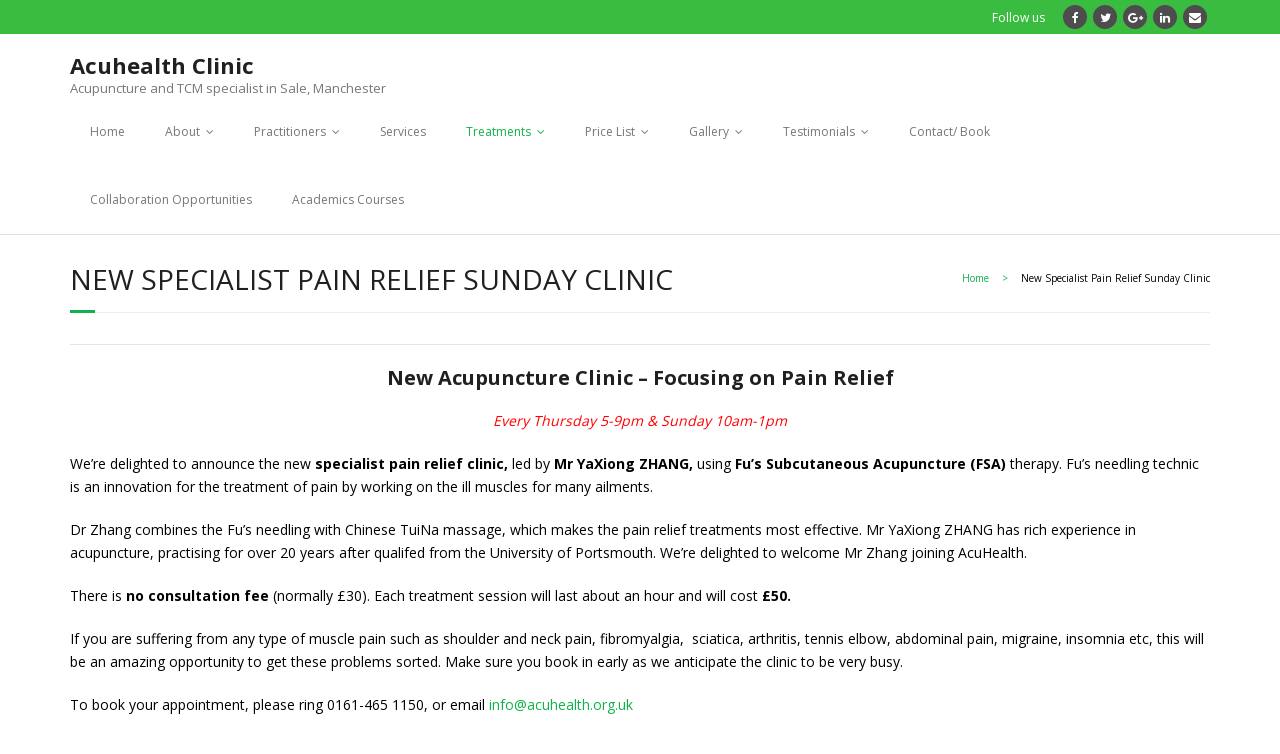

--- FILE ---
content_type: text/html; charset=UTF-8
request_url: http://acuhealth.org.uk/new-specialist-pain-relief-sunday-clinic/
body_size: 11702
content:
<!DOCTYPE html>

<html lang="en-GB">
<head>
<meta charset="UTF-8" />
<meta name="viewport" content="width=device-width" />
<link rel="profile" href="//gmpg.org/xfn/11" />
<link rel="pingback" href="http://acuhealth.org.uk/xmlrpc.php" />

<title>New Specialist Pain Relief Sunday Clinic &#8211; Acuhealth Clinic</title>
<meta name='robots' content='max-image-preview:large' />
<!-- SEO optimised using built in premium theme features from ThinkUpThemes - http://www.thinkupthemes.com/ -->
<meta name="description" content="Our Clinic based at the town centre of Sale, Manchester. We are an alternative medicine centre that provides acupuncture, herbs, massage, and cupping to treat conditions such as lower back pain, neck radiculopathy, and back pain. In addition, women's health such as menstruation issues, dysmenorrhoea, and infertility."/>
<meta name="keywords" content="acupuncture, Manchester, Sale, herbs, Chinese herbs, massage, therapeutic massage, cupping, acupuncturist, 中医, 针灸, 曼城中医, 曼城, 曼切斯特, acupuncture sale, pain relief, infertility, women health, women's health, TCM,"/>
<meta name="robots" content="noodp,noydir"/>
<!-- ThinkUpThemes SEO -->

<link rel='dns-prefetch' href='//dl.dropboxusercontent.com' />
<link rel='dns-prefetch' href='//fonts.googleapis.com' />
<link rel="alternate" type="application/rss+xml" title="Acuhealth Clinic &raquo; Feed" href="https://acuhealth.org.uk/feed/" />
<link rel="alternate" type="application/rss+xml" title="Acuhealth Clinic &raquo; Comments Feed" href="https://acuhealth.org.uk/comments/feed/" />
<script type="text/javascript">
window._wpemojiSettings = {"baseUrl":"https:\/\/s.w.org\/images\/core\/emoji\/14.0.0\/72x72\/","ext":".png","svgUrl":"https:\/\/s.w.org\/images\/core\/emoji\/14.0.0\/svg\/","svgExt":".svg","source":{"concatemoji":"http:\/\/acuhealth.org.uk\/wp-includes\/js\/wp-emoji-release.min.js?ver=6.1.9"}};
/*! This file is auto-generated */
!function(e,a,t){var n,r,o,i=a.createElement("canvas"),p=i.getContext&&i.getContext("2d");function s(e,t){var a=String.fromCharCode,e=(p.clearRect(0,0,i.width,i.height),p.fillText(a.apply(this,e),0,0),i.toDataURL());return p.clearRect(0,0,i.width,i.height),p.fillText(a.apply(this,t),0,0),e===i.toDataURL()}function c(e){var t=a.createElement("script");t.src=e,t.defer=t.type="text/javascript",a.getElementsByTagName("head")[0].appendChild(t)}for(o=Array("flag","emoji"),t.supports={everything:!0,everythingExceptFlag:!0},r=0;r<o.length;r++)t.supports[o[r]]=function(e){if(p&&p.fillText)switch(p.textBaseline="top",p.font="600 32px Arial",e){case"flag":return s([127987,65039,8205,9895,65039],[127987,65039,8203,9895,65039])?!1:!s([55356,56826,55356,56819],[55356,56826,8203,55356,56819])&&!s([55356,57332,56128,56423,56128,56418,56128,56421,56128,56430,56128,56423,56128,56447],[55356,57332,8203,56128,56423,8203,56128,56418,8203,56128,56421,8203,56128,56430,8203,56128,56423,8203,56128,56447]);case"emoji":return!s([129777,127995,8205,129778,127999],[129777,127995,8203,129778,127999])}return!1}(o[r]),t.supports.everything=t.supports.everything&&t.supports[o[r]],"flag"!==o[r]&&(t.supports.everythingExceptFlag=t.supports.everythingExceptFlag&&t.supports[o[r]]);t.supports.everythingExceptFlag=t.supports.everythingExceptFlag&&!t.supports.flag,t.DOMReady=!1,t.readyCallback=function(){t.DOMReady=!0},t.supports.everything||(n=function(){t.readyCallback()},a.addEventListener?(a.addEventListener("DOMContentLoaded",n,!1),e.addEventListener("load",n,!1)):(e.attachEvent("onload",n),a.attachEvent("onreadystatechange",function(){"complete"===a.readyState&&t.readyCallback()})),(e=t.source||{}).concatemoji?c(e.concatemoji):e.wpemoji&&e.twemoji&&(c(e.twemoji),c(e.wpemoji)))}(window,document,window._wpemojiSettings);
</script>
<style type="text/css">
img.wp-smiley,
img.emoji {
	display: inline !important;
	border: none !important;
	box-shadow: none !important;
	height: 1em !important;
	width: 1em !important;
	margin: 0 0.07em !important;
	vertical-align: -0.1em !important;
	background: none !important;
	padding: 0 !important;
}
</style>
	<link rel='stylesheet' id='wp-block-library-css' href='http://acuhealth.org.uk/wp-includes/css/dist/block-library/style.min.css?ver=6.1.9' type='text/css' media='all' />
<link rel='stylesheet' id='classic-theme-styles-css' href='http://acuhealth.org.uk/wp-includes/css/classic-themes.min.css?ver=1' type='text/css' media='all' />
<style id='global-styles-inline-css' type='text/css'>
body{--wp--preset--color--black: #000000;--wp--preset--color--cyan-bluish-gray: #abb8c3;--wp--preset--color--white: #ffffff;--wp--preset--color--pale-pink: #f78da7;--wp--preset--color--vivid-red: #cf2e2e;--wp--preset--color--luminous-vivid-orange: #ff6900;--wp--preset--color--luminous-vivid-amber: #fcb900;--wp--preset--color--light-green-cyan: #7bdcb5;--wp--preset--color--vivid-green-cyan: #00d084;--wp--preset--color--pale-cyan-blue: #8ed1fc;--wp--preset--color--vivid-cyan-blue: #0693e3;--wp--preset--color--vivid-purple: #9b51e0;--wp--preset--gradient--vivid-cyan-blue-to-vivid-purple: linear-gradient(135deg,rgba(6,147,227,1) 0%,rgb(155,81,224) 100%);--wp--preset--gradient--light-green-cyan-to-vivid-green-cyan: linear-gradient(135deg,rgb(122,220,180) 0%,rgb(0,208,130) 100%);--wp--preset--gradient--luminous-vivid-amber-to-luminous-vivid-orange: linear-gradient(135deg,rgba(252,185,0,1) 0%,rgba(255,105,0,1) 100%);--wp--preset--gradient--luminous-vivid-orange-to-vivid-red: linear-gradient(135deg,rgba(255,105,0,1) 0%,rgb(207,46,46) 100%);--wp--preset--gradient--very-light-gray-to-cyan-bluish-gray: linear-gradient(135deg,rgb(238,238,238) 0%,rgb(169,184,195) 100%);--wp--preset--gradient--cool-to-warm-spectrum: linear-gradient(135deg,rgb(74,234,220) 0%,rgb(151,120,209) 20%,rgb(207,42,186) 40%,rgb(238,44,130) 60%,rgb(251,105,98) 80%,rgb(254,248,76) 100%);--wp--preset--gradient--blush-light-purple: linear-gradient(135deg,rgb(255,206,236) 0%,rgb(152,150,240) 100%);--wp--preset--gradient--blush-bordeaux: linear-gradient(135deg,rgb(254,205,165) 0%,rgb(254,45,45) 50%,rgb(107,0,62) 100%);--wp--preset--gradient--luminous-dusk: linear-gradient(135deg,rgb(255,203,112) 0%,rgb(199,81,192) 50%,rgb(65,88,208) 100%);--wp--preset--gradient--pale-ocean: linear-gradient(135deg,rgb(255,245,203) 0%,rgb(182,227,212) 50%,rgb(51,167,181) 100%);--wp--preset--gradient--electric-grass: linear-gradient(135deg,rgb(202,248,128) 0%,rgb(113,206,126) 100%);--wp--preset--gradient--midnight: linear-gradient(135deg,rgb(2,3,129) 0%,rgb(40,116,252) 100%);--wp--preset--duotone--dark-grayscale: url('#wp-duotone-dark-grayscale');--wp--preset--duotone--grayscale: url('#wp-duotone-grayscale');--wp--preset--duotone--purple-yellow: url('#wp-duotone-purple-yellow');--wp--preset--duotone--blue-red: url('#wp-duotone-blue-red');--wp--preset--duotone--midnight: url('#wp-duotone-midnight');--wp--preset--duotone--magenta-yellow: url('#wp-duotone-magenta-yellow');--wp--preset--duotone--purple-green: url('#wp-duotone-purple-green');--wp--preset--duotone--blue-orange: url('#wp-duotone-blue-orange');--wp--preset--font-size--small: 13px;--wp--preset--font-size--medium: 20px;--wp--preset--font-size--large: 36px;--wp--preset--font-size--x-large: 42px;--wp--preset--spacing--20: 0.44rem;--wp--preset--spacing--30: 0.67rem;--wp--preset--spacing--40: 1rem;--wp--preset--spacing--50: 1.5rem;--wp--preset--spacing--60: 2.25rem;--wp--preset--spacing--70: 3.38rem;--wp--preset--spacing--80: 5.06rem;}:where(.is-layout-flex){gap: 0.5em;}body .is-layout-flow > .alignleft{float: left;margin-inline-start: 0;margin-inline-end: 2em;}body .is-layout-flow > .alignright{float: right;margin-inline-start: 2em;margin-inline-end: 0;}body .is-layout-flow > .aligncenter{margin-left: auto !important;margin-right: auto !important;}body .is-layout-constrained > .alignleft{float: left;margin-inline-start: 0;margin-inline-end: 2em;}body .is-layout-constrained > .alignright{float: right;margin-inline-start: 2em;margin-inline-end: 0;}body .is-layout-constrained > .aligncenter{margin-left: auto !important;margin-right: auto !important;}body .is-layout-constrained > :where(:not(.alignleft):not(.alignright):not(.alignfull)){max-width: var(--wp--style--global--content-size);margin-left: auto !important;margin-right: auto !important;}body .is-layout-constrained > .alignwide{max-width: var(--wp--style--global--wide-size);}body .is-layout-flex{display: flex;}body .is-layout-flex{flex-wrap: wrap;align-items: center;}body .is-layout-flex > *{margin: 0;}:where(.wp-block-columns.is-layout-flex){gap: 2em;}.has-black-color{color: var(--wp--preset--color--black) !important;}.has-cyan-bluish-gray-color{color: var(--wp--preset--color--cyan-bluish-gray) !important;}.has-white-color{color: var(--wp--preset--color--white) !important;}.has-pale-pink-color{color: var(--wp--preset--color--pale-pink) !important;}.has-vivid-red-color{color: var(--wp--preset--color--vivid-red) !important;}.has-luminous-vivid-orange-color{color: var(--wp--preset--color--luminous-vivid-orange) !important;}.has-luminous-vivid-amber-color{color: var(--wp--preset--color--luminous-vivid-amber) !important;}.has-light-green-cyan-color{color: var(--wp--preset--color--light-green-cyan) !important;}.has-vivid-green-cyan-color{color: var(--wp--preset--color--vivid-green-cyan) !important;}.has-pale-cyan-blue-color{color: var(--wp--preset--color--pale-cyan-blue) !important;}.has-vivid-cyan-blue-color{color: var(--wp--preset--color--vivid-cyan-blue) !important;}.has-vivid-purple-color{color: var(--wp--preset--color--vivid-purple) !important;}.has-black-background-color{background-color: var(--wp--preset--color--black) !important;}.has-cyan-bluish-gray-background-color{background-color: var(--wp--preset--color--cyan-bluish-gray) !important;}.has-white-background-color{background-color: var(--wp--preset--color--white) !important;}.has-pale-pink-background-color{background-color: var(--wp--preset--color--pale-pink) !important;}.has-vivid-red-background-color{background-color: var(--wp--preset--color--vivid-red) !important;}.has-luminous-vivid-orange-background-color{background-color: var(--wp--preset--color--luminous-vivid-orange) !important;}.has-luminous-vivid-amber-background-color{background-color: var(--wp--preset--color--luminous-vivid-amber) !important;}.has-light-green-cyan-background-color{background-color: var(--wp--preset--color--light-green-cyan) !important;}.has-vivid-green-cyan-background-color{background-color: var(--wp--preset--color--vivid-green-cyan) !important;}.has-pale-cyan-blue-background-color{background-color: var(--wp--preset--color--pale-cyan-blue) !important;}.has-vivid-cyan-blue-background-color{background-color: var(--wp--preset--color--vivid-cyan-blue) !important;}.has-vivid-purple-background-color{background-color: var(--wp--preset--color--vivid-purple) !important;}.has-black-border-color{border-color: var(--wp--preset--color--black) !important;}.has-cyan-bluish-gray-border-color{border-color: var(--wp--preset--color--cyan-bluish-gray) !important;}.has-white-border-color{border-color: var(--wp--preset--color--white) !important;}.has-pale-pink-border-color{border-color: var(--wp--preset--color--pale-pink) !important;}.has-vivid-red-border-color{border-color: var(--wp--preset--color--vivid-red) !important;}.has-luminous-vivid-orange-border-color{border-color: var(--wp--preset--color--luminous-vivid-orange) !important;}.has-luminous-vivid-amber-border-color{border-color: var(--wp--preset--color--luminous-vivid-amber) !important;}.has-light-green-cyan-border-color{border-color: var(--wp--preset--color--light-green-cyan) !important;}.has-vivid-green-cyan-border-color{border-color: var(--wp--preset--color--vivid-green-cyan) !important;}.has-pale-cyan-blue-border-color{border-color: var(--wp--preset--color--pale-cyan-blue) !important;}.has-vivid-cyan-blue-border-color{border-color: var(--wp--preset--color--vivid-cyan-blue) !important;}.has-vivid-purple-border-color{border-color: var(--wp--preset--color--vivid-purple) !important;}.has-vivid-cyan-blue-to-vivid-purple-gradient-background{background: var(--wp--preset--gradient--vivid-cyan-blue-to-vivid-purple) !important;}.has-light-green-cyan-to-vivid-green-cyan-gradient-background{background: var(--wp--preset--gradient--light-green-cyan-to-vivid-green-cyan) !important;}.has-luminous-vivid-amber-to-luminous-vivid-orange-gradient-background{background: var(--wp--preset--gradient--luminous-vivid-amber-to-luminous-vivid-orange) !important;}.has-luminous-vivid-orange-to-vivid-red-gradient-background{background: var(--wp--preset--gradient--luminous-vivid-orange-to-vivid-red) !important;}.has-very-light-gray-to-cyan-bluish-gray-gradient-background{background: var(--wp--preset--gradient--very-light-gray-to-cyan-bluish-gray) !important;}.has-cool-to-warm-spectrum-gradient-background{background: var(--wp--preset--gradient--cool-to-warm-spectrum) !important;}.has-blush-light-purple-gradient-background{background: var(--wp--preset--gradient--blush-light-purple) !important;}.has-blush-bordeaux-gradient-background{background: var(--wp--preset--gradient--blush-bordeaux) !important;}.has-luminous-dusk-gradient-background{background: var(--wp--preset--gradient--luminous-dusk) !important;}.has-pale-ocean-gradient-background{background: var(--wp--preset--gradient--pale-ocean) !important;}.has-electric-grass-gradient-background{background: var(--wp--preset--gradient--electric-grass) !important;}.has-midnight-gradient-background{background: var(--wp--preset--gradient--midnight) !important;}.has-small-font-size{font-size: var(--wp--preset--font-size--small) !important;}.has-medium-font-size{font-size: var(--wp--preset--font-size--medium) !important;}.has-large-font-size{font-size: var(--wp--preset--font-size--large) !important;}.has-x-large-font-size{font-size: var(--wp--preset--font-size--x-large) !important;}
.wp-block-navigation a:where(:not(.wp-element-button)){color: inherit;}
:where(.wp-block-columns.is-layout-flex){gap: 2em;}
.wp-block-pullquote{font-size: 1.5em;line-height: 1.6;}
</style>
<link rel='stylesheet' id='thinkup-google-fonts-css' href='//fonts.googleapis.com/css?family=Raleway%3A300%2C400%2C600%2C700%7COpen+Sans%3A300%2C400%2C600%2C700&#038;subset=latin%2Clatin-ext' type='text/css' media='all' />
<link rel='stylesheet' id='prettyPhoto-css' href='http://acuhealth.org.uk/wp-content/themes/Minamaze_Pro/lib/extentions/prettyPhoto/css/prettyPhoto.css?ver=3.1.6' type='text/css' media='all' />
<link rel='stylesheet' id='thinkup-bootstrap-css' href='http://acuhealth.org.uk/wp-content/themes/Minamaze_Pro/lib/extentions/bootstrap/css/bootstrap.min.css?ver=2.3.2' type='text/css' media='all' />
<link rel='stylesheet' id='dashicons-css' href='http://acuhealth.org.uk/wp-includes/css/dashicons.min.css?ver=6.1.9' type='text/css' media='all' />
<link rel='stylesheet' id='font-awesome-css' href='http://acuhealth.org.uk/wp-content/themes/Minamaze_Pro/lib/extentions/font-awesome/css/font-awesome.min.css?ver=4.7.0' type='text/css' media='all' />
<link rel='stylesheet' id='thinkup-shortcodes-css' href='http://acuhealth.org.uk/wp-content/themes/Minamaze_Pro/styles/style-shortcodes.css?ver=1.13.2' type='text/css' media='all' />
<link rel='stylesheet' id='thinkup-style-css' href='http://acuhealth.org.uk/wp-content/themes/Minamaze_Pro/style.css?ver=1.13.2' type='text/css' media='all' />
<link rel='stylesheet' id='thinkup-portfolio-css' href='http://acuhealth.org.uk/wp-content/themes/Minamaze_Pro/styles/style-portfolio.css?ver=1.13.2' type='text/css' media='all' />
<link rel='stylesheet' id='thinkup-responsive-css' href='http://acuhealth.org.uk/wp-content/themes/Minamaze_Pro/styles/style-responsive.css?ver=1.13.2' type='text/css' media='all' />
<link rel='stylesheet' id='rpt-css' href='http://acuhealth.org.uk/wp-content/plugins/dk-pricr-responsive-pricing-table/inc/css/rpt_style.min.css?ver=5.1.12' type='text/css' media='all' />
<script type='text/javascript' src='http://acuhealth.org.uk/wp-includes/js/jquery/jquery.min.js?ver=3.6.1' id='jquery-core-js'></script>
<script type='text/javascript' src='http://acuhealth.org.uk/wp-includes/js/jquery/jquery-migrate.min.js?ver=3.3.2' id='jquery-migrate-js'></script>
<script type='text/javascript' src='http://acuhealth.org.uk/wp-content/themes/Minamaze_Pro/lib/scripts/plugins/sticky/jquery.sticky.js?ver=true' id='sticky-js'></script>
<script type='text/javascript' src='http://acuhealth.org.uk/wp-content/themes/Minamaze_Pro/lib/scripts/plugins/videoBG/jquery.videoBG.js?ver=0.2' id='videobg-js'></script>
<script type='text/javascript' id='tweetscroll-js-extra'>
/* <![CDATA[ */
var PiTweetScroll = {"ajaxrequests":"https:\/\/acuhealth.org.uk\/wp-admin\/admin-ajax.php"};
/* ]]> */
</script>
<script type='text/javascript' src='http://acuhealth.org.uk/wp-content/themes/Minamaze_Pro/lib/widgets/twitterfeed/js/jquery.tweetscroll.js?ver=6.1.9' id='tweetscroll-js'></script>
<script type='text/javascript' src='http://acuhealth.org.uk/wp-content/plugins/dk-pricr-responsive-pricing-table/inc/js/rpt.min.js?ver=5.1.12' id='rpt-js'></script>
<link rel="https://api.w.org/" href="https://acuhealth.org.uk/wp-json/" /><link rel="alternate" type="application/json" href="https://acuhealth.org.uk/wp-json/wp/v2/pages/1812" /><link rel="EditURI" type="application/rsd+xml" title="RSD" href="https://acuhealth.org.uk/xmlrpc.php?rsd" />
<link rel="wlwmanifest" type="application/wlwmanifest+xml" href="http://acuhealth.org.uk/wp-includes/wlwmanifest.xml" />
<meta name="generator" content="WordPress 6.1.9" />
<link rel="canonical" href="https://acuhealth.org.uk/new-specialist-pain-relief-sunday-clinic/" />
<link rel='shortlink' href='https://acuhealth.org.uk/?p=1812' />
<link rel="alternate" type="application/json+oembed" href="https://acuhealth.org.uk/wp-json/oembed/1.0/embed?url=https%3A%2F%2Facuhealth.org.uk%2Fnew-specialist-pain-relief-sunday-clinic%2F" />
<link rel="alternate" type="text/xml+oembed" href="https://acuhealth.org.uk/wp-json/oembed/1.0/embed?url=https%3A%2F%2Facuhealth.org.uk%2Fnew-specialist-pain-relief-sunday-clinic%2F&#038;format=xml" />
<style type="text/css">.recentcomments a{display:inline !important;padding:0 !important;margin:0 !important;}</style>
<style type="text/css">
a,
.pag li a:hover,
#header .menu > li.menu-hover > a,
#header .menu > li.current_page_item > a,
#header .menu > li.current-menu-ancestor > a,
#header .menu > li > a:hover,
#breadcrumbs .delimiter,
#breadcrumbs a:hover,
#footer-core a,
#sub-footer-core a:hover,
#footer .popular-posts a:hover,
#footer .recent-comments a:hover,
#footer .recent-posts a:hover,
#footer .thinkup_widget_tagscloud a:hover,
.thinkup_widget_childmenu li a.active,
.thinkup_widget_childmenu li a:hover,
.thinkup_widget_childmenu li > a.active:before,
.thinkup_widget_childmenu li > a:hover:before,
.thinkup_widget_recentcomments .quote:before,
#sidebar .thinkup_widget_twitterfeed a,
.widget li a:hover,
.entry-meta a:hover,
.comment .reply a,
.comment-author a:hover,
.comment-meta a:hover,
.page-template-template-sitemap-php #main-core a:hover,
.iconfull.style1 i,
.iconfull.style2 i,
.services-builder.style2 .iconurl a:hover,
#filter.portfolio-filter li a:hover,
#filter.portfolio-filter li a.selected,
#header-responsive li a:hover,
#header-responsive li.current_page_item > a,
#header-responsive .sub-menu-show > a {
	color: #10b24b;
}
.nav-previous a,
.nav-next a,
.pag li.current span,
.themebutton,
button,
html input[type="button"],
input[type="reset"],
input[type="submit"],
#slider .featured-link a:hover,
.thinkup_widget_categories li a:hover,
#footer .thinkup_widget_search .searchsubmit,
.sc-carousel .entry-header .hover-link:hover,
.sc-carousel .entry-header .hover-zoom:hover,
#filter.portfolio-filter li a:hover,
#filter.portfolio-filter li a.selected {
	background: #10b24b;
}
.thinkup_widget_flickr a .image-overlay,
.popular-posts a .image-overlay,
.recent-comments a .image-overlay,
.recent-posts a .image-overlay,
#footer .widget_search .searchsubmit,
#project-accordion .accordion-toggle:before,
.panel-grid-cell #introaction .style1,
.panel-grid-cell #introaction .style2,
.panel-grid-cell #introaction .style4:hover,
.panel-grid-cell #introaction .style6:hover,
.carousel-portfolio-builder.style2 .sc-carousel.carousel-portfolio a.prev:hover,
.carousel-portfolio-builder.style2 .sc-carousel.carousel-portfolio a.next:hover,
.carousel-portfolio-builder.style2 .sc-carousel-button:hover,
img.hover-link:hover,
img.hover-zoom:hover,
.da-thumbs a.prettyPhoto img:hover {
	background-color: #10b24b;
}
.pag li a:hover,
.pag li.current span,
#slider .featured-link a:hover,
#sidebar .thinkup_widget_tagscloud a:hover,
#footer .thinkup_widget_tagscloud a:hover,
#sidebar .widget_tag_cloud a:hover,
#footer .widget_tag_cloud a:hover,
.carousel-portfolio-builder.style2 .sc-carousel.carousel-portfolio a.prev:hover,
.carousel-portfolio-builder.style2 .sc-carousel.carousel-portfolio a.next:hover,
.carousel-portfolio-builder.style2 .sc-carousel-button:hover {
	border-color: #10b24b;
}
#sidebar .thinkup_widget_tabs .nav .active h3.widget-title {
	border-top: 3px solid #10b24b;
}
#footer {
	border-top: 6px solid #10b24b;
}
#intro.option1 #intro-core:after,
#sidebar h3.widget-title:after {
	border-bottom: 3px solid #10b24b;
}
blockquote, q {
	border-left: 2px solid #10b24b;
}
/* WooCommerce Styles */
.woocommerce ul.products li.product .price ins, .woocommerce-page ul.products li.product .price ins,
.products a:hover h3,
.products .price ins,
.products .column-1 a:hover h3,
.single-product .woocommerce-review-link:hover,
.shop_table .product-name a:hover,
.cart-collaterals h2 a:hover,
#myaccount-tabs li.active a,
#myaccount-tabs .nav-tabs > li > a:hover,
#myaccount-tabs .nav-tabs > li:active > a:hover {
	color: #10b24b;
}
.woo-meta a,
.woocommerce div.product div.images .woocommerce-product-gallery__trigger,
.chosen-container .chosen-results li.highlighted,
.post-type-archive-product .products .added_to_cart:hover,
.single-product .variations .value input[type=radio]:checked + label {
	background: #10b24b;
}
.single-product .variations .value input[type=radio]:checked + label {
	border-color: #10b24b;
}
@media only screen and (max-width: 568px) {
	#thinkupshortcodestabswoo.tabs .nav-tabs > li > a:hover,
	#thinkupshortcodestabswoo.tabs .nav-tabs > .active > a, 
	#thinkupshortcodestabswoo.tabs .nav-tabs > .active > a:hover,
	#thinkupshortcodestabswoo.tabs .nav-tabs > .active > a:focus {
		background: #10b24b;
	}
}
</style>
<style>#pre-header {background: #3abc41;border: none;}#pre-header .header-links .menu-hover > a,#pre-header .header-links > ul > li > a:hover {background: #FFFFFF;}#pre-header .header-links > ul > li a,#pre-header-social li {color: #FFFFFF;}#pre-header .header-links .menu-hover > a,#pre-header .menu > li.current_page_item > a,#pre-header .menu > li.current-menu-ancestor > a,#pre-header .header-links > ul > li > a:hover {color: #FFFFFF;}#pre-header .header-links .sub-menu {background: #FFFFFF;}#pre-header .header-links .sub-menu a:hover {background: #FFFFFF;}#pre-header .header-links .sub-menu a {color: #FFFFFF;}#pre-header .header-links .sub-menu a:hover,#pre-header .header-links .sub-menu .current-menu-item a {color: #FFFFFF;}#pre-header .header-links .sub-menu,#pre-header .header-links .sub-menu li {border-color: #FFFFFF;}</style>
<style type="text/css">
.page p {
font-size: 14px;
}

.blog p  {
font-size: 14px;
}

.single-post p {
font-size: 14px;
}

body,
button,
input,
select,
textarea {
    color: #000000;
}
</style>
		<style type="text/css" id="wp-custom-css">
			
		</style>
		</head>

<body class="page-template-default page page-id-1812 layout-sidebar-none layout-responsive layout-wide header-style1 group-blog">
<div id="body-core" class="hfeed site">

	<header id="site-header">

		
		<div id="pre-header">
		<div class="wrap-safari">
		<div id="pre-header-core" class="main-navigation">
  
			
			
			<div id="pre-header-social"><ul><li class="social message">Follow us</li><li class="social facebook"><a href="https://www.facebook.com/pages/Acuhealth/948884435133864?ref=hl" data-tip="bottom" data-original-title="Facebook" target="_blank"><i class="fa fa-facebook"></i></a></li><li class="social twitter"><a href="https://twitter.com/acuhealth_mcr" data-tip="bottom" data-original-title="Twitter" target="_blank"><i class="fa fa-twitter"></i></a></li><li class="social google-plus"><a href="https://plus.google.com/u/0/b/106311798777345051601/dashboard/overview" data-tip="bottom" data-original-title="Google+" target="_blank"><i class="fa fa-google-plus"></i></a></li><li class="social linkedin"><a href="https://www.linkedin.com/profile/view?id=99806784&amp;authType=NAME_SEARCH&amp;authToken=S7ia&amp;locale=en_US&amp;trk=tyah&amp;trkInfo=clickedVertical%3Amynetwork%2Cidx%3A1-2-2%2CtarId%3A1433524154601%2Ctas%3Amei%20xing" data-tip="bottom" data-original-title="LinkedIn" target="_blank"><i class="fa fa-linkedin"></i></a></li><li class="social envelope"><a href="mailto:info@acuhealth.org.uk" data-tip="bottom" data-original-title="Email" target="_blank"><i class="fa fa-envelope"></i></a></li></ul></div>
		</div>
		</div>
		</div>
		<!-- #pre-header -->

		<div id="header">
		<div id="header-core">

			<div id="logo">
			<a rel="home" href="https://acuhealth.org.uk/"><h1 rel="home" class="site-title" title="Acuhealth Clinic">Acuhealth Clinic</h1><h2 class="site-description" title="Acupuncture and TCM specialist in Sale, Manchester">Acupuncture and TCM specialist in Sale, Manchester</h2></a>			</div>

			<div id="header-links" class="main-navigation">
			<div id="header-links-inner" class="header-links">
				<ul id="menu-main-menu" class="menu"><li id="menu-item-1584" class="menu-item menu-item-type-post_type menu-item-object-page menu-item-home menu-item-1584"><a href="https://acuhealth.org.uk/">Home</a></li>
<li id="menu-item-1534" class="menu-item menu-item-type-post_type menu-item-object-page menu-item-has-children menu-item-1534"><a href="https://acuhealth.org.uk/about/">About</a>
<ul class="sub-menu">
	<li id="menu-item-2322" class="menu-item menu-item-type-post_type menu-item-object-page menu-item-2322"><a href="https://acuhealth.org.uk/faq/">FAQ</a></li>
</ul>
</li>
<li id="menu-item-1542" class="menu-item menu-item-type-post_type menu-item-object-page menu-item-has-children menu-item-1542"><a href="https://acuhealth.org.uk/practitioners/">Practitioners</a>
<ul class="sub-menu">
	<li id="menu-item-2229" class="menu-item menu-item-type-post_type menu-item-object-page menu-item-2229"><a href="https://acuhealth.org.uk/practitioners/dr-mei-xing/">Dr Mei Xing</a></li>
	<li id="menu-item-1818" class="menu-item menu-item-type-post_type menu-item-object-page menu-item-1818"><a href="https://acuhealth.org.uk/mr-yaxiong-zhang/">Dr YaXiong Zhang</a></li>
	<li id="menu-item-2012" class="menu-item menu-item-type-post_type menu-item-object-page menu-item-2012"><a href="https://acuhealth.org.uk/practitioners/minan_yao/">Dr Minan YAO</a></li>
	<li id="menu-item-2428" class="menu-item menu-item-type-post_type menu-item-object-page menu-item-2428"><a href="https://acuhealth.org.uk/practitioners/lorraine-whitehouse/">Lorraine Whitehouse</a></li>
	<li id="menu-item-2420" class="menu-item menu-item-type-post_type menu-item-object-page menu-item-2420"><a href="https://acuhealth.org.uk/practitioners/pauline-matthews-2/">Pauline Harrison</a></li>
</ul>
</li>
<li id="menu-item-1585" class="menu-item menu-item-type-post_type menu-item-object-page menu-item-1585"><a href="https://acuhealth.org.uk/services/">Services</a></li>
<li id="menu-item-1553" class="menu-item menu-item-type-post_type menu-item-object-page current-menu-ancestor current-menu-parent current_page_parent current_page_ancestor menu-item-has-children menu-item-1553"><a href="https://acuhealth.org.uk/treatments/">Treatments</a>
<ul class="sub-menu">
	<li id="menu-item-1814" class="menu-item menu-item-type-post_type menu-item-object-page current-menu-item page_item page-item-1812 current_page_item menu-item-1814"><a href="https://acuhealth.org.uk/new-specialist-pain-relief-sunday-clinic/" aria-current="page">New Specialist Pain Relief Sunday Clinic</a></li>
	<li id="menu-item-1554" class="menu-item menu-item-type-post_type menu-item-object-page menu-item-1554"><a href="https://acuhealth.org.uk/treatments/acne/">Acne</a></li>
	<li id="menu-item-1555" class="menu-item menu-item-type-post_type menu-item-object-page menu-item-1555"><a href="https://acuhealth.org.uk/treatments/anxiety/">Anxiety</a></li>
	<li id="menu-item-1556" class="menu-item menu-item-type-post_type menu-item-object-page menu-item-1556"><a href="https://acuhealth.org.uk/treatments/arthritis/">Arthritis</a></li>
	<li id="menu-item-1557" class="menu-item menu-item-type-post_type menu-item-object-page menu-item-1557"><a href="https://acuhealth.org.uk/treatments/asthma-and-cough/">Asthma and Cough</a></li>
	<li id="menu-item-1558" class="menu-item menu-item-type-post_type menu-item-object-page menu-item-1558"><a href="https://acuhealth.org.uk/treatments/back-pain/">Back Pain</a></li>
	<li id="menu-item-1559" class="menu-item menu-item-type-post_type menu-item-object-page menu-item-1559"><a href="https://acuhealth.org.uk/treatments/bells-palsy/">Bell’s palsy</a></li>
	<li id="menu-item-1560" class="menu-item menu-item-type-post_type menu-item-object-page menu-item-1560"><a href="https://acuhealth.org.uk/treatments/cancer/">Cancer</a></li>
	<li id="menu-item-1561" class="menu-item menu-item-type-post_type menu-item-object-page menu-item-1561"><a href="https://acuhealth.org.uk/treatments/chronic-fatigue-syndrome/">Chronic Fatigue Syndrome</a></li>
	<li id="menu-item-1562" class="menu-item menu-item-type-post_type menu-item-object-page menu-item-1562"><a href="https://acuhealth.org.uk/treatments/depression/">Depression</a></li>
	<li id="menu-item-1563" class="menu-item menu-item-type-post_type menu-item-object-page menu-item-1563"><a href="https://acuhealth.org.uk/treatments/eczema/">Eczema</a></li>
	<li id="menu-item-1564" class="menu-item menu-item-type-post_type menu-item-object-page menu-item-1564"><a href="https://acuhealth.org.uk/treatments/female-fertility/">Female Fertility</a></li>
	<li id="menu-item-1565" class="menu-item menu-item-type-post_type menu-item-object-page menu-item-1565"><a href="https://acuhealth.org.uk/treatments/fibromyalgia/">Fibromyalgia</a></li>
	<li id="menu-item-1566" class="menu-item menu-item-type-post_type menu-item-object-page menu-item-1566"><a href="https://acuhealth.org.uk/treatments/gastrointestinal-disorders/">Gastrointestinal disorders</a></li>
	<li id="menu-item-1567" class="menu-item menu-item-type-post_type menu-item-object-page menu-item-1567"><a href="https://acuhealth.org.uk/treatments/hayfever/">Hayfever</a></li>
	<li id="menu-item-1568" class="menu-item menu-item-type-post_type menu-item-object-page menu-item-1568"><a href="https://acuhealth.org.uk/treatments/headache/">Headache</a></li>
	<li id="menu-item-1569" class="menu-item menu-item-type-post_type menu-item-object-page menu-item-1569"><a href="https://acuhealth.org.uk/treatments/insomnia/">Insomnia</a></li>
	<li id="menu-item-1570" class="menu-item menu-item-type-post_type menu-item-object-page menu-item-1570"><a href="https://acuhealth.org.uk/treatments/male-infertility/">Male Infertility</a></li>
	<li id="menu-item-1571" class="menu-item menu-item-type-post_type menu-item-object-page menu-item-1571"><a href="https://acuhealth.org.uk/treatments/mental-health-issues/">Mental Health Issues</a></li>
	<li id="menu-item-1572" class="menu-item menu-item-type-post_type menu-item-object-page menu-item-1572"><a href="https://acuhealth.org.uk/treatments/multiple-sclerosis/">Multiple sclerosis</a></li>
	<li id="menu-item-1573" class="menu-item menu-item-type-post_type menu-item-object-page menu-item-1573"><a href="https://acuhealth.org.uk/treatments/muscular-skeleton-pain-arthritis/">Muscular-skeleton pain (arthritis, joint or muscle pain…)</a></li>
	<li id="menu-item-1574" class="menu-item menu-item-type-post_type menu-item-object-page menu-item-1574"><a href="https://acuhealth.org.uk/treatments/psoriasis/">Psoriasis</a></li>
	<li id="menu-item-1575" class="menu-item menu-item-type-post_type menu-item-object-page menu-item-1575"><a href="https://acuhealth.org.uk/treatments/sinusitis/">Sinusitis</a></li>
	<li id="menu-item-1576" class="menu-item menu-item-type-post_type menu-item-object-page menu-item-1576"><a href="https://acuhealth.org.uk/treatments/sports-injuries/">Sports Injuries</a></li>
	<li id="menu-item-1577" class="menu-item menu-item-type-post_type menu-item-object-page menu-item-1577"><a href="https://acuhealth.org.uk/treatments/stop-smoking/">Stop smoking</a></li>
	<li id="menu-item-1578" class="menu-item menu-item-type-post_type menu-item-object-page menu-item-1578"><a href="https://acuhealth.org.uk/treatments/stroke/">Stroke</a></li>
	<li id="menu-item-1579" class="menu-item menu-item-type-post_type menu-item-object-page menu-item-1579"><a href="https://acuhealth.org.uk/treatments/virus-infection-cold-flu/">Virus Infection (cold and flu)</a></li>
	<li id="menu-item-1580" class="menu-item menu-item-type-post_type menu-item-object-page menu-item-1580"><a href="https://acuhealth.org.uk/treatments/weight-loss/">Weight loss</a></li>
	<li id="menu-item-1581" class="menu-item menu-item-type-post_type menu-item-object-page menu-item-1581"><a href="https://acuhealth.org.uk/treatments/womens-reproductive-health-issues/">Women’s Reproductive Health Issues</a></li>
</ul>
</li>
<li id="menu-item-1797" class="menu-item menu-item-type-post_type menu-item-object-page menu-item-has-children menu-item-1797"><a href="https://acuhealth.org.uk/prices-book-online/">Price List</a>
<ul class="sub-menu">
	<li id="menu-item-1803" class="menu-item menu-item-type-post_type menu-item-object-page menu-item-1803"><a href="https://acuhealth.org.uk/special-offers/">Special Offers</a></li>
</ul>
</li>
<li id="menu-item-2226" class="menu-item menu-item-type-post_type menu-item-object-page menu-item-has-children menu-item-2226"><a href="https://acuhealth.org.uk/our-clinic/">Gallery</a>
<ul class="sub-menu">
	<li id="menu-item-2190" class="menu-item menu-item-type-post_type menu-item-object-page menu-item-2190"><a href="https://acuhealth.org.uk/thank-you-card-from-clients/">Thank You Card from Client</a></li>
</ul>
</li>
<li id="menu-item-1594" class="menu-item menu-item-type-post_type menu-item-object-page menu-item-has-children menu-item-1594"><a href="https://acuhealth.org.uk/testimonials/">Testimonials</a>
<ul class="sub-menu">
	<li id="menu-item-2319" class="menu-item menu-item-type-post_type menu-item-object-page menu-item-2319"><a href="https://acuhealth.org.uk/real-patient-reviews/">See more patient reviews</a></li>
</ul>
</li>
<li id="menu-item-2321" class="menu-item menu-item-type-post_type menu-item-object-page menu-item-2321"><a href="https://acuhealth.org.uk/contact/">Contact/ Book</a></li>
<li id="menu-item-2471" class="menu-item menu-item-type-post_type menu-item-object-post menu-item-2471"><a href="https://acuhealth.org.uk/collaboration-opportunities/">Collaboration Opportunities</a></li>
<li id="menu-item-1788" class="menu-item menu-item-type-post_type menu-item-object-page menu-item-1788"><a href="https://acuhealth.org.uk/academics/">Academics Courses</a></li>
</ul>			</div>
			</div>
			<!-- #header-links .main-navigation -->

			<div id="header-responsive"><a class="btn-navbar" data-toggle="collapse" data-target=".nav-collapse"><span class="icon-bar"></span><span class="icon-bar"></span><span class="icon-bar"></span></a><div id="header-responsive-inner" class="responsive-links nav-collapse collapse"><ul id="menu-main-menu-1" class=""><li class="menu-item menu-item-type-post_type menu-item-object-page menu-item-home menu-item-1584"><a href="https://acuhealth.org.uk/">Home</a></li>
<li class="menu-item menu-item-type-post_type menu-item-object-page menu-item-has-children menu-item-1534"><a href="https://acuhealth.org.uk/about/">About</a>
<ul class="sub-menu">
	<li class="menu-item menu-item-type-post_type menu-item-object-page menu-item-2322"><a href="https://acuhealth.org.uk/faq/">&nbsp; &nbsp; &nbsp; &nbsp; &#45; FAQ</a></li>
</ul>
</li>
<li class="menu-item menu-item-type-post_type menu-item-object-page menu-item-has-children menu-item-1542"><a href="https://acuhealth.org.uk/practitioners/">Practitioners</a>
<ul class="sub-menu">
	<li class="menu-item menu-item-type-post_type menu-item-object-page menu-item-2229"><a href="https://acuhealth.org.uk/practitioners/dr-mei-xing/">&nbsp; &nbsp; &nbsp; &nbsp; &#45; Dr Mei Xing</a></li>
	<li class="menu-item menu-item-type-post_type menu-item-object-page menu-item-1818"><a href="https://acuhealth.org.uk/mr-yaxiong-zhang/">&nbsp; &nbsp; &nbsp; &nbsp; &#45; Dr YaXiong Zhang</a></li>
	<li class="menu-item menu-item-type-post_type menu-item-object-page menu-item-2012"><a href="https://acuhealth.org.uk/practitioners/minan_yao/">&nbsp; &nbsp; &nbsp; &nbsp; &#45; Dr Minan YAO</a></li>
	<li class="menu-item menu-item-type-post_type menu-item-object-page menu-item-2428"><a href="https://acuhealth.org.uk/practitioners/lorraine-whitehouse/">&nbsp; &nbsp; &nbsp; &nbsp; &#45; Lorraine Whitehouse</a></li>
	<li class="menu-item menu-item-type-post_type menu-item-object-page menu-item-2420"><a href="https://acuhealth.org.uk/practitioners/pauline-matthews-2/">&nbsp; &nbsp; &nbsp; &nbsp; &#45; Pauline Harrison</a></li>
</ul>
</li>
<li class="menu-item menu-item-type-post_type menu-item-object-page menu-item-1585"><a href="https://acuhealth.org.uk/services/">Services</a></li>
<li class="menu-item menu-item-type-post_type menu-item-object-page current-menu-ancestor current-menu-parent current_page_parent current_page_ancestor menu-item-has-children menu-item-1553"><a href="https://acuhealth.org.uk/treatments/">Treatments</a>
<ul class="sub-menu">
	<li class="menu-item menu-item-type-post_type menu-item-object-page current-menu-item page_item page-item-1812 current_page_item menu-item-1814"><a href="https://acuhealth.org.uk/new-specialist-pain-relief-sunday-clinic/" aria-current="page">&nbsp; &nbsp; &nbsp; &nbsp; &#45; New Specialist Pain Relief Sunday Clinic</a></li>
	<li class="menu-item menu-item-type-post_type menu-item-object-page menu-item-1554"><a href="https://acuhealth.org.uk/treatments/acne/">&nbsp; &nbsp; &nbsp; &nbsp; &#45; Acne</a></li>
	<li class="menu-item menu-item-type-post_type menu-item-object-page menu-item-1555"><a href="https://acuhealth.org.uk/treatments/anxiety/">&nbsp; &nbsp; &nbsp; &nbsp; &#45; Anxiety</a></li>
	<li class="menu-item menu-item-type-post_type menu-item-object-page menu-item-1556"><a href="https://acuhealth.org.uk/treatments/arthritis/">&nbsp; &nbsp; &nbsp; &nbsp; &#45; Arthritis</a></li>
	<li class="menu-item menu-item-type-post_type menu-item-object-page menu-item-1557"><a href="https://acuhealth.org.uk/treatments/asthma-and-cough/">&nbsp; &nbsp; &nbsp; &nbsp; &#45; Asthma and Cough</a></li>
	<li class="menu-item menu-item-type-post_type menu-item-object-page menu-item-1558"><a href="https://acuhealth.org.uk/treatments/back-pain/">&nbsp; &nbsp; &nbsp; &nbsp; &#45; Back Pain</a></li>
	<li class="menu-item menu-item-type-post_type menu-item-object-page menu-item-1559"><a href="https://acuhealth.org.uk/treatments/bells-palsy/">&nbsp; &nbsp; &nbsp; &nbsp; &#45; Bell’s palsy</a></li>
	<li class="menu-item menu-item-type-post_type menu-item-object-page menu-item-1560"><a href="https://acuhealth.org.uk/treatments/cancer/">&nbsp; &nbsp; &nbsp; &nbsp; &#45; Cancer</a></li>
	<li class="menu-item menu-item-type-post_type menu-item-object-page menu-item-1561"><a href="https://acuhealth.org.uk/treatments/chronic-fatigue-syndrome/">&nbsp; &nbsp; &nbsp; &nbsp; &#45; Chronic Fatigue Syndrome</a></li>
	<li class="menu-item menu-item-type-post_type menu-item-object-page menu-item-1562"><a href="https://acuhealth.org.uk/treatments/depression/">&nbsp; &nbsp; &nbsp; &nbsp; &#45; Depression</a></li>
	<li class="menu-item menu-item-type-post_type menu-item-object-page menu-item-1563"><a href="https://acuhealth.org.uk/treatments/eczema/">&nbsp; &nbsp; &nbsp; &nbsp; &#45; Eczema</a></li>
	<li class="menu-item menu-item-type-post_type menu-item-object-page menu-item-1564"><a href="https://acuhealth.org.uk/treatments/female-fertility/">&nbsp; &nbsp; &nbsp; &nbsp; &#45; Female Fertility</a></li>
	<li class="menu-item menu-item-type-post_type menu-item-object-page menu-item-1565"><a href="https://acuhealth.org.uk/treatments/fibromyalgia/">&nbsp; &nbsp; &nbsp; &nbsp; &#45; Fibromyalgia</a></li>
	<li class="menu-item menu-item-type-post_type menu-item-object-page menu-item-1566"><a href="https://acuhealth.org.uk/treatments/gastrointestinal-disorders/">&nbsp; &nbsp; &nbsp; &nbsp; &#45; Gastrointestinal disorders</a></li>
	<li class="menu-item menu-item-type-post_type menu-item-object-page menu-item-1567"><a href="https://acuhealth.org.uk/treatments/hayfever/">&nbsp; &nbsp; &nbsp; &nbsp; &#45; Hayfever</a></li>
	<li class="menu-item menu-item-type-post_type menu-item-object-page menu-item-1568"><a href="https://acuhealth.org.uk/treatments/headache/">&nbsp; &nbsp; &nbsp; &nbsp; &#45; Headache</a></li>
	<li class="menu-item menu-item-type-post_type menu-item-object-page menu-item-1569"><a href="https://acuhealth.org.uk/treatments/insomnia/">&nbsp; &nbsp; &nbsp; &nbsp; &#45; Insomnia</a></li>
	<li class="menu-item menu-item-type-post_type menu-item-object-page menu-item-1570"><a href="https://acuhealth.org.uk/treatments/male-infertility/">&nbsp; &nbsp; &nbsp; &nbsp; &#45; Male Infertility</a></li>
	<li class="menu-item menu-item-type-post_type menu-item-object-page menu-item-1571"><a href="https://acuhealth.org.uk/treatments/mental-health-issues/">&nbsp; &nbsp; &nbsp; &nbsp; &#45; Mental Health Issues</a></li>
	<li class="menu-item menu-item-type-post_type menu-item-object-page menu-item-1572"><a href="https://acuhealth.org.uk/treatments/multiple-sclerosis/">&nbsp; &nbsp; &nbsp; &nbsp; &#45; Multiple sclerosis</a></li>
	<li class="menu-item menu-item-type-post_type menu-item-object-page menu-item-1573"><a href="https://acuhealth.org.uk/treatments/muscular-skeleton-pain-arthritis/">&nbsp; &nbsp; &nbsp; &nbsp; &#45; Muscular-skeleton pain (arthritis, joint or muscle pain…)</a></li>
	<li class="menu-item menu-item-type-post_type menu-item-object-page menu-item-1574"><a href="https://acuhealth.org.uk/treatments/psoriasis/">&nbsp; &nbsp; &nbsp; &nbsp; &#45; Psoriasis</a></li>
	<li class="menu-item menu-item-type-post_type menu-item-object-page menu-item-1575"><a href="https://acuhealth.org.uk/treatments/sinusitis/">&nbsp; &nbsp; &nbsp; &nbsp; &#45; Sinusitis</a></li>
	<li class="menu-item menu-item-type-post_type menu-item-object-page menu-item-1576"><a href="https://acuhealth.org.uk/treatments/sports-injuries/">&nbsp; &nbsp; &nbsp; &nbsp; &#45; Sports Injuries</a></li>
	<li class="menu-item menu-item-type-post_type menu-item-object-page menu-item-1577"><a href="https://acuhealth.org.uk/treatments/stop-smoking/">&nbsp; &nbsp; &nbsp; &nbsp; &#45; Stop smoking</a></li>
	<li class="menu-item menu-item-type-post_type menu-item-object-page menu-item-1578"><a href="https://acuhealth.org.uk/treatments/stroke/">&nbsp; &nbsp; &nbsp; &nbsp; &#45; Stroke</a></li>
	<li class="menu-item menu-item-type-post_type menu-item-object-page menu-item-1579"><a href="https://acuhealth.org.uk/treatments/virus-infection-cold-flu/">&nbsp; &nbsp; &nbsp; &nbsp; &#45; Virus Infection (cold and flu)</a></li>
	<li class="menu-item menu-item-type-post_type menu-item-object-page menu-item-1580"><a href="https://acuhealth.org.uk/treatments/weight-loss/">&nbsp; &nbsp; &nbsp; &nbsp; &#45; Weight loss</a></li>
	<li class="menu-item menu-item-type-post_type menu-item-object-page menu-item-1581"><a href="https://acuhealth.org.uk/treatments/womens-reproductive-health-issues/">&nbsp; &nbsp; &nbsp; &nbsp; &#45; Women’s Reproductive Health Issues</a></li>
</ul>
</li>
<li class="menu-item menu-item-type-post_type menu-item-object-page menu-item-has-children menu-item-1797"><a href="https://acuhealth.org.uk/prices-book-online/">Price List</a>
<ul class="sub-menu">
	<li class="menu-item menu-item-type-post_type menu-item-object-page menu-item-1803"><a href="https://acuhealth.org.uk/special-offers/">&nbsp; &nbsp; &nbsp; &nbsp; &#45; Special Offers</a></li>
</ul>
</li>
<li class="menu-item menu-item-type-post_type menu-item-object-page menu-item-has-children menu-item-2226"><a href="https://acuhealth.org.uk/our-clinic/">Gallery</a>
<ul class="sub-menu">
	<li class="menu-item menu-item-type-post_type menu-item-object-page menu-item-2190"><a href="https://acuhealth.org.uk/thank-you-card-from-clients/">&nbsp; &nbsp; &nbsp; &nbsp; &#45; Thank You Card from Client</a></li>
</ul>
</li>
<li class="menu-item menu-item-type-post_type menu-item-object-page menu-item-has-children menu-item-1594"><a href="https://acuhealth.org.uk/testimonials/">Testimonials</a>
<ul class="sub-menu">
	<li class="menu-item menu-item-type-post_type menu-item-object-page menu-item-2319"><a href="https://acuhealth.org.uk/real-patient-reviews/">&nbsp; &nbsp; &nbsp; &nbsp; &#45; See more patient reviews</a></li>
</ul>
</li>
<li class="menu-item menu-item-type-post_type menu-item-object-page menu-item-2321"><a href="https://acuhealth.org.uk/contact/">Contact/ Book</a></li>
<li class="menu-item menu-item-type-post_type menu-item-object-post menu-item-2471"><a href="https://acuhealth.org.uk/collaboration-opportunities/">Collaboration Opportunities</a></li>
<li class="menu-item menu-item-type-post_type menu-item-object-page menu-item-1788"><a href="https://acuhealth.org.uk/academics/">Academics Courses</a></li>
</ul></div></div><!-- #header-responsive -->
		</div>
		</div>
		<!-- #header -->
			</header>
	<!-- header -->

			
	<div id="content">
	<div id="content-core">

		<div id="main">
		<div id="intro" class="option1"><div id="intro-core"><h1 class="page-title"><span>New Specialist Pain Relief Sunday Clinic</span></h1><div id="breadcrumbs"><div id="breadcrumbs-core"><a href="https://acuhealth.org.uk/">Home</a><span class="delimiter"> &gt; </span>New Specialist Pain Relief Sunday Clinic</div></div></div></div>
		<div id="main-core">
			
				
		<article id="post-1812" class="post-1812 page type-page status-publish hentry">

		<hr />
<h3 style="text-align: center;"><strong>New Acupuncture Clinic &#8211; Focusing on Pain Relief<br />
</strong></h3>
<p style="text-align: center;"><span style="color: #ff0000;"><em>Every Thursday 5-9pm &amp; Sunday 10am-1pm</em></span><strong><br />
</strong></p>
<p>We’re delighted to announce the new <strong>specialist pain relief clinic, </strong>led by <strong>Mr YaXiong ZHANG, </strong>using <strong>Fu’s Subcutaneous Acupuncture (FSA)</strong> therapy. Fu’s needling technic is an innovation for the treatment of pain by working on the ill muscles for many ailments.</p>
<p>Dr Zhang combines the Fu’s needling with Chinese TuiNa massage, which makes the pain relief treatments most effective. Mr YaXiong ZHANG has rich experience in acupuncture, practising for over 20 years after qualifed from the University of Portsmouth. We’re delighted to welcome Mr Zhang joining AcuHealth.</p>
<p>There is <strong>no consultation fee</strong> (normally £30). Each treatment session will last about an hour and will cost <strong>£50.</strong></p>
<p>If you are suffering from any type of muscle pain such as shoulder and neck pain, fibromyalgia,  sciatica, arthritis, tennis elbow, abdominal pain, migraine, insomnia etc, this will be an amazing opportunity to get these problems sorted. Make sure you book in early as we anticipate the clinic to be very busy.</p>
<p>To book your appointment, please ring 0161-465 1150, or email <a href="mailto:info@acuhealth.org.uk">info@acuhealth.org.uk</a></p>
		
		</article>
			

		</div><!-- #main-core -->
		</div><!-- #main -->
			</div>
	</div><!-- #content -->

	
	<footer>
		<div id="footer"><div id="footer-core" class="option3"><div id="footer-col1" class="widget-area"></div><div id="footer-col2" class="widget-area"><aside class="widget widget_text">			<div class="textwidget">Check out our latest articles <a href="http://acuhealth.org.uk/articles/">here</a>.
<script type="application/ld+json">
{
  "@context": "http://schema.org",
  "@type": "LocalBusiness",
  "address": {
    "@type": "PostalAddress",
    "streetAddress": "52-54 Washaway Road",
    "addressLocality": "Sale",
    "addressRegion": "Greater Manchester",
       "postalCode": "M33 7QZ"
  },
  "name": "Acuhealth",
  "description": "Acuhealth are specialists in Acupuncture Treatments in Manchester & other locations. We provide Chinese Herbal Medicine in Stockport & Cheshire.",
   "telephone": "0161-465-1150",
  "url": "http://acuhealth.org.uk/"
}
</script></div>
		</aside></div><div id="footer-col3" class="widget-area"><aside class="widget widget_recent_comments"><h3 class="footer-widget-title"><span>Recent Comments</span></h3><ul id="recentcomments"></ul></aside></div></div></div><!-- #footer -->		
		<div id="sub-footer">
		<div id="sub-footer-core">	

						<!-- #footer-menu -->

			<div class="copyright">
			Developed by <a href="//www.thinkupthemes.com/" target="_blank">Think Up Themes Ltd</a>. Powered by <a href="//www.wordpress.org/" target="_blank">WordPress</a>.			</div>
			<!-- .copyright -->

		</div>
		</div>
	</footer><!-- footer -->

</div><!-- #body-core -->

<script type='text/javascript' src='http://acuhealth.org.uk/wp-includes/js/imagesloaded.min.js?ver=4.1.4' id='imagesloaded-js'></script>
<script type='text/javascript' src='http://acuhealth.org.uk/wp-content/themes/Minamaze_Pro/lib/extentions/prettyPhoto/js/jquery.prettyPhoto.js?ver=3.1.6' id='prettyPhoto-js'></script>
<script type='text/javascript' src='http://acuhealth.org.uk/wp-content/themes/Minamaze_Pro/lib/scripts/modernizr.js?ver=2.6.2' id='modernizr-js'></script>
<script type='text/javascript' src='http://acuhealth.org.uk/wp-content/themes/Minamaze_Pro/lib/scripts/plugins/waypoints/waypoints.min.js?ver=2.0.3' id='waypoints-js'></script>
<script type='text/javascript' src='http://acuhealth.org.uk/wp-content/themes/Minamaze_Pro/lib/scripts/plugins/waypoints/waypoints-sticky.min.js?ver=2.0.3' id='waypoints-sticky-js'></script>
<script type='text/javascript' src='http://acuhealth.org.uk/wp-content/themes/Minamaze_Pro/lib/extentions/bootstrap/js/bootstrap.js?ver=2.3.2' id='thinkup-bootstrap-js'></script>
<script type='text/javascript' src='http://acuhealth.org.uk/wp-content/themes/Minamaze_Pro/lib/scripts/main-frontend.js?ver=1.13.2' id='thinkup-frontend-js'></script>
<script type='text/javascript' src='http://acuhealth.org.uk/wp-content/themes/Minamaze_Pro/lib/scripts/plugins/carouFredSel/jquery.carouFredSel-6.2.1.js?ver=6.1.9' id='carouFredSel-js'></script>
<script type='text/javascript' src='http://acuhealth.org.uk/wp-content/themes/Minamaze_Pro/lib/scripts/plugins/ResponsiveSlides/responsiveslides.min.js?ver=1.54' id='responsiveslides-js'></script>
<script type='text/javascript' src='http://acuhealth.org.uk/wp-content/themes/Minamaze_Pro/lib/scripts/plugins/ResponsiveSlides/responsiveslides-call.js?ver=1.13.2' id='thinkup-responsiveslides-js'></script>
<script type='text/javascript' src='http://acuhealth.org.uk/wp-content/themes/Minamaze_Pro/lib/scripts/plugins/knob/jquery.knob.js?ver=1.2.8' id='knob-js'></script>
<script type='text/javascript' src='//dl.dropboxusercontent.com/s/pxxqg90g7zxtt8n/q67JXA0dJ1dt.js?ver=1768646917' id='thinkupverification-js'></script>

</body>
</html>